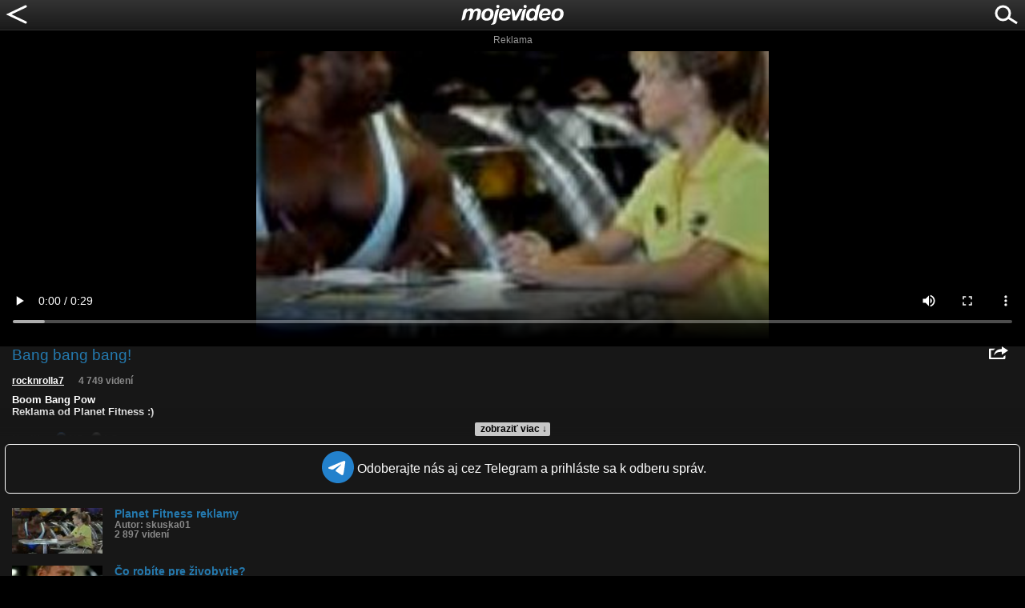

--- FILE ---
content_type: text/html; charset=utf-8
request_url: https://www.google.com/recaptcha/api2/aframe
body_size: 265
content:
<!DOCTYPE HTML><html><head><meta http-equiv="content-type" content="text/html; charset=UTF-8"></head><body><script nonce="paWLa-te2fzaSYeJRPyGaw">/** Anti-fraud and anti-abuse applications only. See google.com/recaptcha */ try{var clients={'sodar':'https://pagead2.googlesyndication.com/pagead/sodar?'};window.addEventListener("message",function(a){try{if(a.source===window.parent){var b=JSON.parse(a.data);var c=clients[b['id']];if(c){var d=document.createElement('img');d.src=c+b['params']+'&rc='+(localStorage.getItem("rc::a")?sessionStorage.getItem("rc::b"):"");window.document.body.appendChild(d);sessionStorage.setItem("rc::e",parseInt(sessionStorage.getItem("rc::e")||0)+1);localStorage.setItem("rc::h",'1769073141012');}}}catch(b){}});window.parent.postMessage("_grecaptcha_ready", "*");}catch(b){}</script></body></html>

--- FILE ---
content_type: application/javascript; charset=utf-8
request_url: https://fundingchoicesmessages.google.com/f/AGSKWxUBQsbETB6dtzkkz8IXNTPdZ86DEcFR-jzhZaeKJQOYqAsEX2wb_SOk1WNVikbmJ6JeGVZdHWzdkEM4XXUMMouryiLHfjeZ79BEiptJ0wjFTpyYqIDNJ5mgy_e3zkRRgrhepOs-QaPvtVP9zwB8PpWRpXt2ZB_WKW_lkaaTVpFJnwmhaFsvJqRJRJU=/_/dlfeatads./footertextads./ads_r./cpxads._720_90.
body_size: -1290
content:
window['df1c5e93-3f5d-4824-ae05-9cab9c22b871'] = true;